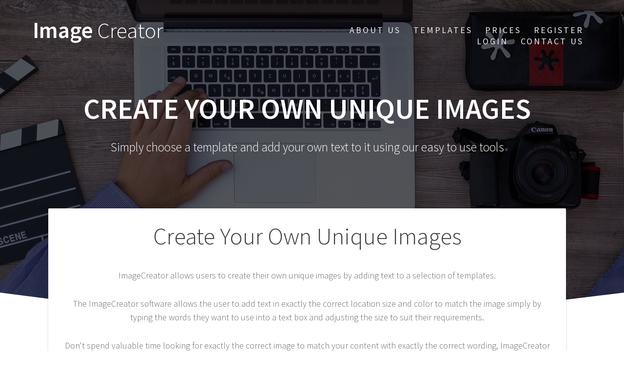

--- FILE ---
content_type: text/html; charset=UTF-8
request_url: http://imagecreator.co.uk/
body_size: 4164
content:

 

<html>
<head>
<meta http-equiv="X-UA-Compatible" content="IE=edge">
<meta http-equiv="Content-Type" content="text/html; charset=utf-8">
<title>Index – Image Creator</title>
<meta name="description" content="">
<meta name="keywords" content="">
<meta name="robots" content="index, follow">
<meta name="viewport" content="width=device-width, initial-scale=1.0">
<!-- HTML5 shim and Respond.js IE8 support of HTML5 elements and media queries -->
<!--[if lt IE 9]>
	<script src="http://alphastockimages.com/assets/themes/modern/js/html5shiv.js"></script>
	<script src="http://alphastockimages.com/assets/themes/modern/js/respond.min.js"></script>
<![endif]-->
<link rel='stylesheet' id='one-page-express-fonts-css'  href='https://fonts.googleapis.com/css?family=Source+Sans+Pro%3A200%2Cnormal%2C300%2C600%2C700%7CPlayfair+Display%3Aregular%2Citalic%2C700%2C900&#038;subset=latin%2Clatin-ext' type='text/css' media='all' />
<link rel="stylesheet" href="https://cdnjs.cloudflare.com/ajax/libs/font-awesome/4.7.0/css/font-awesome.min.css">
<link rel="stylesheet" href="css/bootstrap.min.css">
<link href="css/style.css" rel="stylesheet" media="screen">
</head>
<body>
<div class="header" id="topmostheader" style="width:100%">
  <div class="container-fuild">
    <div class="row">
      <div class="col-sm-12 col-md-12 col-lg-12">
        <div class="col-sm-6 col-md-6 col-lg-6">
		<a href="index.php" class="header-a"> image <span>creator</span></a> 
		</div>
        <div class="col-sm-6 col-md-6 col-lg-6 header1"> 
		 <ul id="drop_mainmenu">
            
           <li><a href="about-us.php"> About us</a></li>
           <li><a href="template.php"> TEMPLATES</a></li>
           <li><a href="prices.php"> PRICES</a></li>
	            	 <li><a href="register.php"> Register</a></li>
            <li><a href="login.php"> Login</a></li>
	                
            <li><a href="index.php#contactus"> Contact us</a></li>
          </ul>
		
		

	   </div>
      </div>
    </div>
  </div>
</div>
 
<div class="container-fluid mq">
  <div class="row122">
    <div class="wrap" style="z-index: 9999;     height: 680px; ">
      <div class="after">
        <div style="background-image: url(images/ms.jpg);height: 100%; background-position: center;">
          <div class="after"> </div>
        </div>
      </div>
    </div>
    <div class="header-separator header-separator-bottom "> <svg xmlns="http://www.w3.org/2000/svg" viewBox="0 0 1000 100" preserveAspectRatio="none">
      <path class="svg-white-bg" d="M737.9,94.7L0,0v100h1000V0L737.9,31.7z"></path>
      </svg> </div>
  </div>
</div>
<div class="top">
  <div class="container">
    <div class="cont">
      <div class="row">
        <div class="col-sm-12 col-md-12 col-lg-12 my">
          <h1> CREATE YOUR OWN UNIQUE IMAGES</h1>
          <p>Simply choose a template and add your own text to it using our easy to use tools</p>
        </div>
        <div class="col-sm-12 col-md-12 col-lg-12 myy">
          <div class="col-sm-12 col-md-12 col-lg-12" id="main">
            <div class="main main-index"> 
			<!-- <div class="iii">
			<i class="fa fa-bolt" aria-hidden="true" id="l-icon"></i>
			</div>-->
              <h2 class="mid-head">Create Your Own Unique Images</h2>
              <p> ImageCreator allows users to create their own unique images by adding text to a selection of templates. </p>
              <p> The ImageCreator software allows the user to add text in exactly the correct location size and color to match the image simply by typing the words they want to use into a text box and adjusting the size to suit their requirements. </p>
              <p> Don't spend valuable time looking for exactly the correct image to match your content with exactly the correct wording, ImageCreator overcomes that problem by the use of their templates desinged for specific subjects to which users can add their own text. </p>
              <p> Present the public and clients with the perfect image exactly matched to the subject matter. </p>

              <a href="template.php" class="learn"> get started </a> </div>
          </div>
         <!-- <div class="col-sm-3 col-md-3 col-lg-3 " id="main">
            <div class="main main-index"> 
			<div class="iii">
			<i class="fa fa-cloud" aria-hidden="true" id="l-icon2"></i>
			</div>
              <h2 class="heading"> Responsive Design</h2>
              <p> Lorem ipsum dolor sit amet, consectetur
                adipisicing elit, sed do eiusmod tempor 
                incididunt ut labore et dolore magna aliqua. </p>
              <a href="template.php" class="learn1"> learn more </a> </div>
          </div>
          <div class="col-sm-3 col-md-3 col-lg-3" id="main">
            <div class="main main-index">
			<div class="iii">
			<i class="fa fa-signal" aria-hidden="true" id="l-icon3"></i>
			</div>
              <h2 class="heading"> Responsive Design</h2>
              <p> Lorem ipsum dolor sit amet, consectetur
                adipisicing elit, sed do eiusmod tempor 
                incididunt ut labore et dolore magna aliqua. </p>
              <a href="template.php" class="learn2"> learn more </a> </div>
          </div>
          <div class="col-sm-3 col-md-3 col-lg-3" id="main">
            <div class="main main-index"> 
			<div class="iii">
			<i class="fa fa-pie-chart" aria-hidden="true" id="l-icon4"></i>
			</div>
              <h2 class="heading"> Responsive Design</h2>
              <p> Lorem ipsum dolor sit amet, consectetur adipisicing elit,
			  sed do eiusmod tempor incididunt ut labore et dolore magna aliqua. </p>
              <a class="learn3"> learn more </a> </div>
          </div>-->
        </div>
      </div>
    </div>
  </div>
</div>
<div class="mid1">
  <div class="container">
    <div class="row">
      <div class="col-sm-12 col-md-12 col-lg-12">
        <div class="col-sm-6 col-md-6 col-lg-6  myy-img"> 
		<img src="images/car.jpg" class="img-responsive"> </div>
        <div class="col-sm-6 col-md-6 col-lg-6 midder1">
          <h2 class="mid-head"> Stock images available for immediate download</h2>
          <p class="mid-text"> Our stock photography web site Alpha Stock Images has a large selection of images desinged for bloggers and content writers to match the subjects they are writing about. Should you not find anything suitable the use our Image Creator tool to create your own tailot made image. </p>
          <a href="http://alphastockimages.com/" class="mid-learn-1" alt="Alpha Stock Images"> learn more </a> </div>
      </div>
    </div>
  </div>
</div>
<div class="end">
  <div class="container">
    <div class="row">
      <div class="col-sm-12 col-md-12 col-lg-12 spe">
        <label class="end-head">Latest News</label>
        <p class="end-text"> Check out our latest blog posts </p>
        <div class="col-sm-4 col-md-4 col-lg-4">
          <div class="end-div"> <span><a class="end-head1"> Searching for   Free Images </a> </span>
            <p class="end-text1"> The major search engines provide a way to find images that can legally be used free of charge. The search engines identify images published on websites that are licensed under[…] </p>
            <a class="mid-learn" href="http://rmmedia.ltd.uk/searching-for-free-images/">read more</a>
<p>
          </div>
        </div>
        <div class="col-sm-4 col-md-4 col-lg-4">
          <div class="end-div"> <span><a class="end-head1">Copyright  Registration </a> </span>
            <p class="end-text1"> Copyright exists as soon as an image is created and this copyright belongs to the author, either the photographer or the designer of the image. The copyright owner can enforce[…] </p>
            <a class="mid-learn" href="http://rmmedia.ltd.uk/copyright-registration/">read more</a>
<p>
          </div>
        </div>
        <div class="col-sm-4 col-md-4 col-lg-4">
          <div class="end-div"> <span><a class="end-head1"> Free Images  – Do They  Exist? </a> </span>
            <p class="end-text1"> There are very few images that don’t have a copyright owner and they are normally very old images where the copyright has expired, bear in mind that copyright last for[…] </p>
            <a class="mid-learn" href="http://rmmedia.ltd.uk/free-images-do-they-exist/">read more</a>
<p>
          </div>
        </div>
        <div class="col-sm-12 col-md-12 col-lg-12 ei">
          <a class="mid-learn-1" href="http://rmmedia.ltd.uk/?post_type=post" id="contactus">see all blogs posts </a></div>
      </div>
    </div>
  </div>
</div>
<div class="ender">
  <div class="container">
    <div class="row">
      <div class="col-sm-12 col-md-12 col-lg-12">
        <label class="ender-head">Contact Us</label>
        <p class="ender-text"> Please fill in the form below and we will get back <br>
          to you </p>
        <form action="" method="post">
		
          <div class="ender-text1">
		  <span id="succmsg"></span>
            <label class="laber">YOUR NAME (REQUIRED)</label>
            <br>
            <input type="text" class="form-control"  required id="fullname">
            <br>
            <label class="laber">YOUR EMAIL (REQUIRED)</label>
            <br>
            <input type="text" class="form-control" required  id="email_address">
            <br>
            <label class="laber">SUBJECT</label>
            <br>
            <input type="text" class="form-control" id="subject" >
            <br>
            <label class="laber">YOUR MESSAGE</label>
            <br>
            <textarea rows="4" cols="50" class="form-control" id="message" required>		</textarea>
            <br>
            <br>
            <button type="button"  onclick="make_contact();"class="btn btn-primary but">send</button>
          </div>
        </form>
      </div>
    </div>
  </div>
</div>
<div class="footer">
  <div class="container">
    <div class="row">
      <div class="col-md-12">
        <div class="col-md-3 foot"> <i class="font-icon-18 fa fa-info-circle"></i>
          <label>This website is owned and operated by<br><a href="http://rmmedia.ltd.uk/"><font color="ffffff"><U>RM Media Ltd</U></font></a></label>
        </div>
        <div class="col-md-3 foot"> <i class="font-icon-18 fa fa-envelope-o "></i>
          <label>RM Media Ltd, 1 Maple Road, Bramhall Stockport, Cheshire SK7 2DH UK</label>
        </div>
        <div class="col-md-3 foot"> <i class="font-icon-18 fa fa-info-circle"></i>
          <label>RM Media Ltd is registered in England &amp; Wales Company Number: 10103835</label>
        </div>
        <div class="col-md-3 foot"> <i class="font-icon-18 fa fa-info-circle"></i>
          <label style="    width: 100%;">
          <a href="http://www.imagecreator.co.uk/terms.php"><font color="ffffff"><U>Terms and Conditions</U></font></a>
          <br>
          <a href="http://www.imagecreator.co.uk/privacy.php"><font color="ffffff"><U>Privacy Policy</U></font></a>
          </label>
        </div>
      </div>
    </div>
  </div>
</div>
<script type="text/javascript" src="js/jquery.min.js"></script>
<script src="js/bootstrap.min.js"></script>
<script>
	 function make_contact()
 	{	
		
		var fullname= document.getElementById('fullname').value;
		var email_address= document.getElementById('email_address').value;
		var subject= document.getElementById('subject').value;
		var message= document.getElementById('message').value;
			
				$.ajax({
				type: 'post',
				url: 'ajax.php',
				data: {
					"action" 			: 	"make_contact",
					fullname            :	fullname,	
					email_address		:	email_address,
					subject          	:	subject,
					message	            :	message,
					
				},
	success: function( data ) {
		
					if(data==1)
					{		

							
						$("#succmsg").html('<div class="alert alert-success alert-dismissable"><button type="button" class="close" data-dismiss="alert" aria-hidden="true">×</button>Your Request Send successfully.</div>');
							
					}
					else {
						
							$("#succmsg").html(data);
					}
					}

				});
}
</script> 
<script>	
$(window).scroll(function() {   
    var scroll = $(window).scrollTop();

    if (scroll >= 50) {	
        $("#topmostheader").addClass("bgwhite");
    } else {
        $("#topmostheader").removeClass("bgwhite");
    }
});
</script>
<script defer src="https://static.cloudflareinsights.com/beacon.min.js/vcd15cbe7772f49c399c6a5babf22c1241717689176015" integrity="sha512-ZpsOmlRQV6y907TI0dKBHq9Md29nnaEIPlkf84rnaERnq6zvWvPUqr2ft8M1aS28oN72PdrCzSjY4U6VaAw1EQ==" data-cf-beacon='{"version":"2024.11.0","token":"70a6cce3a9384b3f84ee594be336cd73","r":1,"server_timing":{"name":{"cfCacheStatus":true,"cfEdge":true,"cfExtPri":true,"cfL4":true,"cfOrigin":true,"cfSpeedBrain":true},"location_startswith":null}}' crossorigin="anonymous"></script>
</body>
</html>